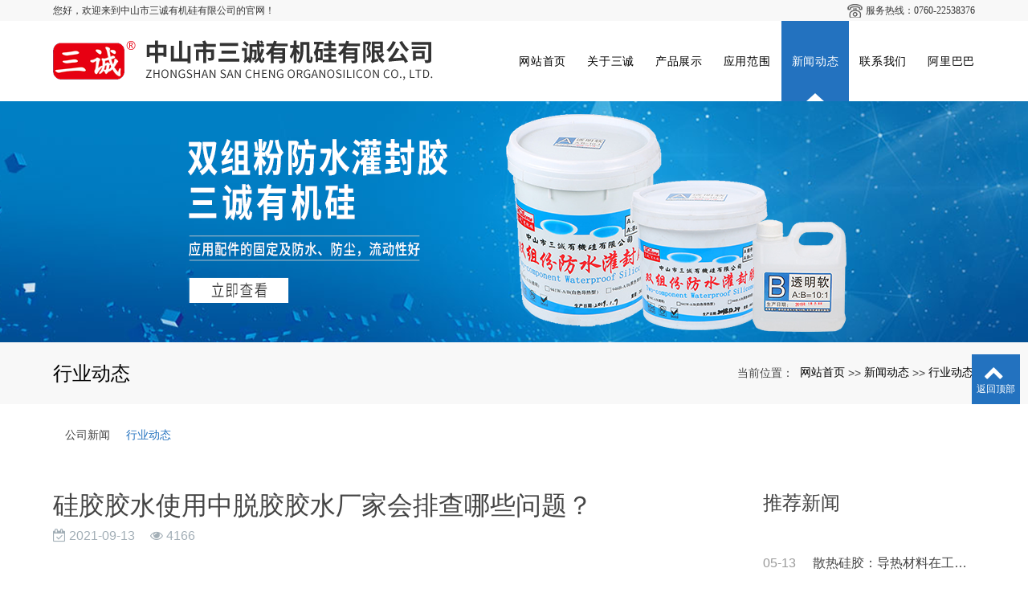

--- FILE ---
content_type: text/html; charset=utf-8
request_url: http://zhongshansancheng.com/news_13/147.html
body_size: 5973
content:
<!DOCTYPE html>
<html>
  <style>
    html,body{ font:14px "Segoe UI","Lucida Grande",Helvetica,Arial,"Microsoft YaHei",FreeSans,Arimo,"Droid Sans","wenquanyi micro hei","Hiragino Sans GB","Hiragino Sans GB W3",Roboto,Arial,sans-serif !important;}
    :root{
      --first_color:#2372BF;
    }
  </style>
  <head>
    <meta charset="utf-8">
    <title>硅胶胶水使用中脱胶胶水厂家会排查哪些问题？-中山市三诚有机硅有限公司</title>
    <meta name="description" content="硅胶胶水使用中脱胶需求排查的问题：1、查看资料是否替换，是否和试样时共同；2、查看上机人员是否换过，是否在步骤方面有不妥的操作；3、查看胶料是否有替换的嫌疑；4、查看机器是否调整过；5、查看工厂环境，有没有和其他胶水胶料混合放在了一同；6、查看物料是否整齐洁净、替换过（涂刷粘合">
    <meta name="keywords" content="散热硅胶,胶水厂家,防水胶,导热硅胶,中山三诚,,中山市三诚有机硅有限公司">
    <meta name="viewport" content="width=device-width, height=device-height, initial-scale=1.0, maximum-scale=1.0, user-scalable=0">
    <meta name="renderer" content="webkit"/>
    <meta name="force-rendering" content="webkit"/>
    <meta http-equiv="X-UA-Compatible" content="IE=Edge,chrome=1"/>
    <meta name="format-detection" content="telephone=no">
    <meta name="generator" content="EPOWER PRO V1.0.0" data-var="http://zhongshansancheng.com/news_13/147.html|cn|/template/web|3|3|13">
    
    <link rel="stylesheet" href="/template/web/css/font.min.css?v=20210816161726">
    <link rel="stylesheet" href="/template/web/css/bootstrap.min.css?v=20210816161726">
    <link rel="stylesheet" href="/template/web/css/slick.min.css?v=20210816161726">
    <link rel="stylesheet" href="/template/web/css/swiper.min.css?v=20210816161726">
    <link rel="stylesheet" href="/template/web/css/style.min.css?v=20210816161726">
    <link rel="stylesheet" href="/template/web/css/navbar.css?v=20210816161726">
    <link rel="stylesheet" href="/template/web/css/template.css?v=20210816161726">
    <link rel="stylesheet" href="/template/web/css/page.css?v=20210816161726">
  </head>
  
  <body>
    <div class="epower-top">
      <div class="topfield1"></div>
      <div class="topfield2"></div>
      <div class="topfield3"></div>
      <div class="topfield4"></div>
      <div class="topfield5"></div>
      <div class="topfield6"></div>
    </div>
    <div class="page">
      <!-- 导航顶部栏 -->
        <div class="nav_top ">
          <div class="container">
            <div class="row flex-row">
              <div class="col-md-6 d-sm-block d-none nav_top_text">
                <a href="/" class="nav_top_text1">
                  您好，欢迎来到中山市三诚有机硅有限公司的官网！
                </a>
              </div>
              <div class="col-md-6 col-12 nav_top_right" style="">
                <img src="/template/web/images/phone.png" alt="">
                <span class="nav_top_text1">服务热线：0760-22538376</span>
              </div>
            </div>
          </div>
        </div>
      <!-- 导航顶部栏 -->

      <header class="page-header header1">
        <div class="container">
          <div class="rd-navbar-wrap">
            <nav class="rd-navbar novi-bg novi-bg-img " 
                 data-layout="rd-navbar-fixed" 
                 data-sm-layout="rd-navbar-fixed" 
                 data-md-layout="rd-navbar-fixed" 
                 data-lg-layout="rd-navbar-fixed" 
                 data-xl-layout="rd-navbar-static" 
                 data-xxl-layout="rd-navbar-static" 
                 data-sm-device-layout="rd-navbar-fixed" 
                 data-md-device-layout="rd-navbar-fixed" 
                 data-lg-device-layout="rd-navbar-fixed" 
                 data-xl-device-layout="rd-navbar-static" 
                 data-xxl-device-layout="rd-navbar-static" 
                 data-stick-up-clone="false" 
                 data-sm-stick-up="false" 
                 data-md-stick-up="false" 
                 data-lg-stick-up="false" 
                 data-xl-stick-up="false" 
                 data-xxl-stick-up="false" 
                 data-lg-stick-up-offset="69px" 
                 data-xl-stick-up-offset="1px" 
                 data-xxl-stick-up-offset="1px">
              <div class="rd-navbar-inner">
                <div class="rd-navbar-panel">
                  <button class="rd-navbar-toggle" data-rd-navbar-toggle=".rd-navbar-nav-wrap"><span></span></button>
                  <div class="rd-navbar-brand">
                    <a class="brand" href="/"><img class="brand-logo-dark" src="/static/upload/image/20210814/1628903271431254.png" alt="中山市三诚有机硅有限公司"/></a>
                  </div>
                </div>
                <div class="rd-navbar-nav-wrap">
                  <ul class="rd-navbar-nav">
                    <li class="rd-nav-item ">
                      <a class="rd-nav-link" href="/">网站首页</a>
                    </li>
                                      
                    <li class="rd-nav-item ">
                      <a class="rd-nav-link" href="/about.html">关于三诚</a>
                      
                      
                      
                    </li>  
                                      
                    <li class="rd-nav-item ">
                      <a class="rd-nav-link" href="/product.html">产品展示</a>
                      <ul class="rd-menu rd-navbar-dropdown">
                        <li class="d-lg-none d-md-block rd-dropdown-item ">
                          <a class="rd-dropdown-link" href="/product.html">全部</a>
                        </li>
                      
                        <li class="rd-dropdown-item  "><a class="rd-dropdown-link" href="/products_17.html">单组份室温固化硅橡胶</a>
                        <ul class="rd-menu rd-navbar-dropdown">
                              <li class="rd-dropdown-item "><a class="rd-dropdown-link" href="/products_17.html">全部</a></li>
                          
                          
                              <li class="rd-dropdown-item "><a class="rd-dropdown-link" href="/products_28.html">704硅橡胶</a></li>
                          
                              <li class="rd-dropdown-item "><a class="rd-dropdown-link" href="/products_29.html">705硅橡胶</a></li>
                          
                              <li class="rd-dropdown-item "><a class="rd-dropdown-link" href="/products_30.html">706硅橡胶</a></li>
                          
                        </ul></li>
                      
                        <li class="rd-dropdown-item  "><a class="rd-dropdown-link" href="/products_18.html">双组份室温固化灌封胶</a>
                        <ul class="rd-menu rd-navbar-dropdown">
                              <li class="rd-dropdown-item "><a class="rd-dropdown-link" href="/products_18.html">全部</a></li>
                          
                          
                              <li class="rd-dropdown-item "><a class="rd-dropdown-link" href="/products_38.html">硅橡胶AB灌封胶</a></li>
                          
                              <li class="rd-dropdown-item "><a class="rd-dropdown-link" href="/products_39.html">环氧树脂AB灌封胶</a></li>
                          
                        </ul></li>
                      
                        <li class="rd-dropdown-item  "><a class="rd-dropdown-link" href="/products_19.html">导热硅脂（散热膏）</a>
                        <ul class="rd-menu rd-navbar-dropdown">
                              <li class="rd-dropdown-item "><a class="rd-dropdown-link" href="/products_19.html">全部</a></li>
                          
                          
                              <li class="rd-dropdown-item "><a class="rd-dropdown-link" href="/products_31.html">1.0导热系数硅脂</a></li>
                          
                              <li class="rd-dropdown-item "><a class="rd-dropdown-link" href="/products_32.html">1.2导热系数硅脂</a></li>
                          
                              <li class="rd-dropdown-item "><a class="rd-dropdown-link" href="/products_33.html">1.5导热系数硅脂</a></li>
                          
                              <li class="rd-dropdown-item "><a class="rd-dropdown-link" href="/products_34.html">1.8导热系数硅脂</a></li>
                          
                              <li class="rd-dropdown-item "><a class="rd-dropdown-link" href="/products_35.html">2.0导热系数硅脂</a></li>
                          
                              <li class="rd-dropdown-item "><a class="rd-dropdown-link" href="/products_36.html">2.5导热系数硅脂</a></li>
                          
                              <li class="rd-dropdown-item "><a class="rd-dropdown-link" href="/products_37.html">3.0导热系数硅脂</a></li>
                          
                        </ul></li>
                      
                        <li class="rd-dropdown-item  "><a class="rd-dropdown-link" href="/products_20.html">电子硅酮胶</a>
                        </li>
                          
                        
                      
                        <li class="rd-dropdown-item  "><a class="rd-dropdown-link" href="/products_21.html">导热可固化硅胶</a>
                        </li>
                          
                        
                      
                        <li class="rd-dropdown-item  "><a class="rd-dropdown-link" href="/products_22.html">单组分灌封胶</a>
                        </li>
                          
                        
                      
                        <li class="rd-dropdown-item  "><a class="rd-dropdown-link" href="/products_23.html">环氧树脂</a>
                        </li>
                          
                        
                      
                        <li class="rd-dropdown-item  "><a class="rd-dropdown-link" href="/products_24.html">PP专用胶类</a>
                        </li>
                          
                        
                      
                        <li class="rd-dropdown-item  "><a class="rd-dropdown-link" href="/products_25.html">UV紫外线光固化胶</a>
                        </li>
                          
                        
                      
                        <li class="rd-dropdown-item  "><a class="rd-dropdown-link" href="/products_26.html">其他配件</a>
                        </li>
                          
                        
                      
                        <li class="rd-dropdown-item  "><a class="rd-dropdown-link" href="/products_27.html">其它</a>
                        </li>
                          
                        
                      
                      </ul>
                    </li>  
                                      
                    <li class="rd-nav-item ">
                      <a class="rd-nav-link" href="/pages_16.html">应用范围</a>
                      
                      
                      
                    </li>  
                                      
                    <li class="rd-nav-item active">
                      <a class="rd-nav-link" href="/news_3.html">新闻动态</a>
                      <ul class="rd-menu rd-navbar-dropdown">
                        <li class="d-lg-none d-md-block rd-dropdown-item ">
                          <a class="rd-dropdown-link" href="/news_3.html">全部</a>
                        </li>
                      
                        <li class="rd-dropdown-item  "><a class="rd-dropdown-link" href="/news_12.html">公司新闻</a>
                        </li>
                          
                        
                      
                        <li class="rd-dropdown-item active "><a class="rd-dropdown-link" href="/news_13.html">行业动态</a>
                        </li>
                          
                        
                      
                      </ul>
                    </li>  
                                      
                    <li class="rd-nav-item ">
                      <a class="rd-nav-link" href="/contact.html">联系我们</a>
                      
                      
                      
                    </li>  
                                      
                    <li class="rd-nav-item ">
                      <a class="rd-nav-link" href="https://zssancheng2008.1688.com/">阿里巴巴</a>
                      
                      
                      
                    </li>  
                   
                  </ul>
                </div>
              </div>
            </nav>
          </div>
        </div>
      </header>
<section class="page-banner">
  <div class="">
    <div class="swiper-container sw_banner " id="sw_pagebanner" data-pcHeight="300"
      data-padheight="300" data-phoneheight="90">
      <div class="swiper-wrapper">
        
        <div class="swiper-slide banner-slide"
          style="background:url(/static/upload/image/20210828/1630117069155632.png) no-repeat center center;background-size: auto 300px;height:300px;">
          <a href="" title="">
            <div style="height:300px;">
            </div>
          </a>
        </div>
        
      </div>
    </div>
  </div>
</section>
<section class="section novi-bg novi-bg-img breadcrumbs-custom">
    <div class="container">
        <div class="breadcrumbs-custom__inner">
        <p class="breadcrumbs-custom__title">行业动态</p>
        <ul class="breadcrumbs-custom__path">
            <li>当前位置：</li>
            <li><a href="/">网站首页</a></li><li>>></li><li><a href="/news_3.html">新闻动态</a></li><li>>></li><li><a href="/news_13.html">行业动态</a></li>
        </ul>
        </div>
    </div>
</section>
<section class="section subnavlist">
    <div class="container">
        <div class="row">
            <div class="swiper-subnav">
                <ul class="text-xs-center">
                    
                        <li class="subnavli ">
                            <a href="/news_12.html" title="公司新闻" class=" " >公司新闻</a>
                            
                        </li>
                    
                        <li class="subnavli ">
                            <a href="/news_13.html" title="行业动态" class="active " >行业动态</a>
                            
                        </li>
                    
                </ul>
            </div>
        </div>
    </div>
</section>
<section class="section container pages shownews">
	<div class="row">
		<div class="col-lg-9">
			<h2 class="text-left fs-sm-28 fs-20 mt-3">硅胶胶水使用中脱胶胶水厂家会排查哪些问题？</h2>
			<div class="text-left text-secondary pb-2 mb-3">
				<span class="product-date fa-calendar-check-o"> 2021-09-13</span>
				<span class="product-visit fa-eye"> 4166</span>
			</div>
			<div class="content mb-3 clearfix"><p>　　硅胶胶水使用中脱胶需求排查的问题：</p><p>　　1、查看资料是否替换，是否和试样时共同；</p><p>　　2、查看上机人员是否换过，是否在步骤方面有不妥的操作；</p><p>　　3、查看胶料是否有替换的嫌疑；</p><p>　　4、查看机器是否调整过；</p><p style="text-align:center"><img src="/static/upload/image/20210814/1628909894976469.png" alt="胶水厂家" width="300" height="300" border="0" vspace="0" title="胶水厂家" style="width: 300px; height: 300px;"/></p><p>　　5、查看工厂环境，有没有和其他胶水胶料混合放在了一同；</p><p>　　6、查看物料是否整齐洁净、替换过（涂刷粘合所用到的所有东西和基材）。</p><p>　　导致硅胶胶水脱胶的问题都在上面了，按照上述顺序细心逐步排查，假如都没有问题，那就能证明是胶水的问题，所选用的胶水不合适，需求替换胶水，反之则改之。</p><p>&nbsp; &nbsp; &nbsp; 文章源自：胶水厂家&nbsp;&nbsp;<a href="http://www.zhongshansancheng.com" target="_self">http://www.zhongshansancheng.com</a></p></div>
			<div class="text-secondary turnpages">
				<p class="prev col-sm-12 col-md-5 col-lg-5">
					<a class="ellipsis" href="/news_13/146.html">上一篇：阻燃导热硅胶片常见问题有哪些？</a>
				</p>
				<p class="next col-sm-12 col-md-5 col-lg-5">
					<a class="ellipsis" href="/news_13/148.html">下一篇：胶水厂家：玻璃材质粘接为什么不使用快干胶？</a>
				</p>
			</div>
		</div>
		<div class="col-lg-3 rightrecommend">
			<div class="row">
				<div class="recommend col-lg-12">
					<span class="toptitle">推荐新闻</span>
					<ul class="recnews">
						 

						<li class="item_block">
							<a href="/news_13/154.html" class="item_box" title="散热硅胶：导热材料在工控电脑应用">
								<div class="item_wrapper clearfix">
									<p class="item_date">
										<span class="shortdate">05-13</span>
									</p>
									<div class="item_info clearfix">
										<p class="title ellipsis">散热硅胶：导热材料在工控电脑应用</p>
									</div>
									<div class="item_des">
										<p class="description text-3len">当今社会是信息化年代，全自动化流水线、智能停车场管理体系、家政服务机器人、工业机床等等自动化机器设备充斥着日子生产的方方面面，为人们带来快捷和高功率，工控电脑范畴是许多机器设备所需应用，可以说是它们的大脑。工控电脑是基于嵌入式体系的操作渠道，可以完成目前广泛运用的工控机、平板电脑、人机界面等</p>
									</div>
								</div>
							</a>
						</li>
						 

						<li class="item_block">
							<a href="/news_12/153.html" class="item_box" title="散热硅胶：利用导热硅胶片优良性能拒绝发烫">
								<div class="item_wrapper clearfix">
									<p class="item_date">
										<span class="shortdate">04-03</span>
									</p>
									<div class="item_info clearfix">
										<p class="title ellipsis">散热硅胶：利用导热硅胶片优良性能拒绝发烫</p>
									</div>
									<div class="item_des">
										<p class="description text-3len">现在科技发展进步敏捷，市场上的高科技先进电子产品日新月异，并且很受消者朋友们的青睐，并且电子产品的装置过程中运用的任何一个配件都特别重要，包括一些导热资料等辅料的挑选，任何一个电子产品在运转过程中都会发生大量的热量，要想产品运用寿命长，客户运用体会性能好，免不了规划产品内部散热导热的过程，现在运</p>
									</div>
								</div>
							</a>
						</li>
						 

						<li class="item_block">
							<a href="/news_12/152.html" class="item_box" title="防水胶：防水胶在电子线路板上的保护和作用">
								<div class="item_wrapper clearfix">
									<p class="item_date">
										<span class="shortdate">02-15</span>
									</p>
									<div class="item_info clearfix">
										<p class="title ellipsis">防水胶：防水胶在电子线路板上的保护和作用</p>
									</div>
									<div class="item_des">
										<p class="description text-3len">电子线路板上的防水胶也是硅胶的一种，它专门于线路板，由树脂和防水添加剂组成，具有疏水防潮、抗辐射、通明度高、耐高低温、耐侯性好等长处。电子防水胶是一种单组份有机硅树脂，由树脂、和防水添加剂组成；它能构成防水绝缘维护胶，能在各种印刷电路板上生成维护膜，避免漏电和短路。其通明的丙烯酸维护膜能避免</p>
									</div>
								</div>
							</a>
						</li>
						 

						<li class="item_block">
							<a href="/news_12/151.html" class="item_box" title="涂散热硅胶有哪些优点？">
								<div class="item_wrapper clearfix">
									<p class="item_date">
										<span class="shortdate">12-08</span>
									</p>
									<div class="item_info clearfix">
										<p class="title ellipsis">涂散热硅胶有哪些优点？</p>
									</div>
									<div class="item_des">
										<p class="description text-3len">涂散热硅胶有什么优点，散热硅胶只起到导热效果,在发热体与散热器件之间构成杰出的导热通路，与散热片,结构固定件(电扇)等一同组成散热模组.挑选运用汇巨胶粘导热硅胶的首要意图是为了削减发热源的表面面积与散热器件触摸面之间发生的触摸热阻。散热硅胶只起到导热效果,在发热体与散热器件之间构成杰出的导热通路，</p>
									</div>
								</div>
							</a>
						</li>
						
					</ul>
				</div>
			</div>
		</div>
	</div>
</section>
  <footer>
    <div class="foot_nav1 no_dis2">
      <div class="container">
        <div class="foot_nav11">
          <a href="/">网站首页</a>
          
          <a href="/about.html" title="关于三诚">关于三诚</a>
          
          <a href="/product.html" title="产品展示">产品展示</a>
          
          <a href="/pages_16.html" title="应用范围">应用范围</a>
          
          <a href="/news_3.html" title="新闻动态">新闻动态</a>
          
          <a href="/contact.html" title="联系我们">联系我们</a>
          
          <a href="https://zssancheng2008.1688.com/" title="阿里巴巴">阿里巴巴</a>
          
        </div>
      </div>
    </div>

    <div class="container">
      <div class="row foot_box">
        <div class="foot_text col-md-8 col-12">
          <div class="foot_logo">
            <img src="/static/upload/image/20210814/1628926041466608.png" alt="">
          </div>
          <div class="foot_copyright">
            <p>联系人：屈小姐&nbsp; &nbsp; 邮箱：349604814@qq.com&nbsp; &nbsp;</p><p>电话：0760-22538376&nbsp; &nbsp; 网址：<a href="http://www.zhongshansancheng.com" _src="http://www.zhongshansancheng.com">www.zhongshansancheng.com</a>&nbsp; &nbsp;&nbsp;</p><p>手机：18928159997&nbsp; &nbsp; &nbsp;地址：中山市古镇瑞丰国际灯饰配件城19栋6号</p><p>Copyright © 2021 中山市三诚有机硅有限公司 版权所有</p><p>热门搜索：<a href="http://www.zhongshansancheng.com" target="_self">散热硅胶</a>&nbsp; 胶水厂家&nbsp; 防水胶&nbsp; 导热硅胶&nbsp;&nbsp;<a href="http://www.zhongshansancheng.com/sitemap.xml">xml网站地图</a></p><p>友情链接：<a href="http://www.nxjhdy.com/" target="_self">腐植酸钠厂家</a>&nbsp;&nbsp;<a href="http://www.jinwangxcl.com/" target="_self">粘性热转印纸</a>&nbsp;&nbsp;<a href="http://www.ntfbhgco.com/" target="_self">盐酸苯肼</a></p>
            <div class="epower-foot">
              
              
              
              <div class="botfield1"></div>
              <div class="botfield2"></div>
              <div class="botfield3"></div>
              <div class="botfield4"></div>
              <div class="botfield5"></div>
              <div class="botfield6"></div>
              <p><a href="https://beian.miit.gov.cn/" target="_self">粤ICP备2021084647号</a>
              </p>
              <script type="text/javascript">document.write(unescape("%3Cspan id='cnzz_stat_icon_1280392436'%3E%3C/span%3E%3Cscript src='https://s4.cnzz.com/z_stat.php%3Fid%3D1280392436%26show%3Dpic' type='text/javascript'%3E%3C/script%3E"));</script>
            </div>
          </div>
        </div>

        <div class="col-md-4 col-12 foot_qr">
          <div>
            <img src="/static/upload/image/20210814/1628926358258244.png">
          </div>
          <div>
            <img src="/static/upload/image/20210814/1628926367958792.png">
          </div>
        </div>

      </div>
    </div>



    <div style="height:60px;" class="d-block d-sm-none"></div>
    <div class="botmenu container fixed-bottom d-block d-sm-none">
      <div class="row">
        <div class="col-3 p-0 text-center border-right">
          <a href="tel:18928159997" class="text-light d-block pt-2 pb-2"><i class="fa fa-phone" aria-hidden="true"></i>
            <p>一键拨号</p>
          </a>
        </div>
        <div class="col-3 p-0 text-center border-right">
          <a href="https://mmapgwh.map.qq.com/shortlink/short?l=7ebce5aff936a59c001387cb7d79d1e5&tempSource=pcMap" class="text-light d-block pt-2 pb-2"><i class="fa fa-send" aria-hidden="true"></i>
            <p>一键导航</p>
          </a>
        </div>
        <div class="col-3 p-0 text-center border-right">
          
          <a href="/about.html" class="text-light d-block pt-2 pb-2"><i class="fa fa-user" aria-hidden="true"></i>
            <p>关于三诚</p>
          </a>
          
        </div>
        <div class="col-3 p-0 text-center">
          
          <a href="/product.html" class="text-light d-block pt-2 pb-2"><i class="fa fa-th-large" aria-hidden="true"></i>
            <p>产品展示</p>
          </a>
          
        </div>
      </div>
    </div>
    <div class="online d-none d-md-block">
      
      
      
      <dl class="scroll-top">
        <dd><i class="fa fa-chevron-up"></i></dd>
        <dd>返回顶部</dd>
      </dl>
    </div>
  </footer>
  </div>
  <script src="/template/web/js/core.min.js?v=20210816161726"></script>
  <script src="/template/web/js/script.js?v=20210816161726"></script>
  <script src="/template/web/js/page.js?v=20210816161726"></script>
  </body>

  </html>

--- FILE ---
content_type: text/css
request_url: http://zhongshansancheng.com/template/web/css/page.css?v=20210816161726
body_size: 5333
content:
:root{
  /* --first_color:#66ccff; */
}
.botmenu{ text-align: center !important; background: var(--first_color);}
.online dl{background:var(--first_color);padding:10px 5px;margin-bottom:1px;position:relative}
.online dl:hover{background:var(--first_color)}
.online dl dt button{margin:10px 0;border:none;border-radius:5px;width:100%;font-size:18px;height:40px;line-height:40px;background:var(--first_color);color:#fff;cursor:pointer}
.rd-navbar-static{padding: 0 0;box-shadow: unset;}

.rd-navbar-fixed .rd-navbar-toggle {display:inline-block;position: absolute;right:10px;}
.rd-navbar-fixed .rd-navbar-nav-wrap {right:0;left:unset;transform:translateX(110%);}
.rd-navbar-fixed .rd-navbar-brand{left: 10px;}
@media (max-width: 576px){
  .rd-navbar-fixed .rd-navbar-brand{width:80%;justify-content: flex-start;}
}

a{color:#333;}
a:focus,
a:hover{color: var(--first_color);}
.flex-row{display: flex;flex-wrap: wrap;}
.flex-item-center{align-items: center;}
.text-center{text-align: center;}
.text-right{text-align: right;}
.text-1len{white-space: nowrap;overflow: hidden;text-overflow: ellipsis;}
.text-2len{overflow:hidden;display:-webkit-box;-webkit-line-clamp:2;text-overflow:ellipsis;-webkit-box-orient:vertical;}
.text-3len{overflow:hidden;display:-webkit-box;-webkit-line-clamp:3;text-overflow:ellipsis;-webkit-box-orient:vertical;}
.text-4len{overflow:hidden;display:-webkit-box;-webkit-line-clamp:4;text-overflow:ellipsis;-webkit-box-orient:vertical;}
.text-5len{overflow:hidden;display:-webkit-box;-webkit-line-clamp:5;text-overflow:ellipsis;-webkit-box-orient:vertical;}
.text-6len{overflow:hidden;display:-webkit-box;-webkit-line-clamp:6;text-overflow:ellipsis;-webkit-box-orient:vertical;}
.sw_banner{width: 1920px;max-width: 100%;}
.sw_banner .swiper-pagination-bullet{background: #fff;}
.sw_banner .swiper-pagination-bullet-active{background-color: var(--first_color)!important;}
.clearfix::after{display: table;clear: both;content: '';}
p{margin-bottom: unset;}
.navbar-default .navbar-nav .nav-link:focus{background: unset;}
:focus{outline: unset;}
* + p,
p + *,
p + p{margin-top: unset;}
@media (min-width: 992px){
  * + p {margin-top: unset;}
}
/* 1200 */
/* .container{max-width: 1230px;}
@media (min-width: 1600px){
  .container{width: 1230px;}
} */
.container{max-width: 1178px;}
@media (min-width: 1600px){
  .row > [class*='col-']{padding-left: 1rem;padding-right: 1rem;}
  .row{margin-left: -1rem;margin-right: -1rem;}
}
/* 顶部 */
.nav_top{padding: 0.3rem 0;background: #f8f8f8;}
.nav_top_text1{font-size: 12px;font-family: "Microsoft YaHei";color: #333;}
.nav_top_right{text-align: right;}
/*顶部*/
.sw_banner{background: #fff;--swiper-navigation-color: var(--first_color);}
.sw_banner a{display: block;}
/* max-width:567px max-width:768px max-width:992px max-width:1200px */
/* // Small devices (landscape phones, 576px and up) sm*/
@media (min-width: 576px) {  }

/* // Medium devices (tablets, 768px and up) md*/
@media (min-width: 768px) {  }

/* // Large devices (desktops, 992px and up) lg*/
@media (min-width: 992px) {  }

/* // Extra large devices (large desktops, 1200px and up) xl*/
@media (min-width: 1200px) {  }

@media (min-width: 1200px){
  .header1 .rd-navbar-static .rd-navbar-nav{margin: 0;display: flex;white-space: nowrap;}
  .header1 .rd-navbar-static .rd-navbar-inner{padding: 0;}
  .header1 .rd-navbar-static .rd-navbar-nav > li{line-height: 100px;height: 100px;margin-top: unset;}
  .header1 .rd-navbar-static .rd-navbar-nav > li:last-of-type{padding-right: unset;}
  .header1 .rd-navbar .rd-navbar-nav > li > a{line-height: 100px;position: relative;}
  .header1 .rd-navbar .rd-navbar-nav > li > a::after{content: "";width: 22px;height: 10px;background: url(../images/top.png);bottom: 0;left: 0;position: absolute;transition: all ease 0.5s;opacity: 0;right: 0;margin: 0 auto;}
  .header1 .rd-navbar .rd-navbar-nav > li.active > a::after{opacity: 1;}
  .header1 .rd-navbar-static .rd-navbar-nav > li.active{background: var(--first_color);}
  .header1 .rd-navbar-sidebar .rd-navbar-nav > li.active > a:hover,
  .header1 .rd-navbar-static .rd-navbar-nav > li.active > a:hover,
  .header1 .rd-navbar-static .rd-navbar-nav > li.focus.active > a,
  .header1 .rd-navbar-static .rd-navbar-nav > li.active > a{color: #fff;}
  .header1 .rd-navbar-static .rd-navbar-dropdown > li.active > a, 
  .header1 .rd-navbar-static .rd-navbar-dropdown > li.active > a:focus, 
  .header1 .rd-navbar-static .rd-navbar-dropdown > li.active > a:active,
  .header1 .rd-navbar-fullwidth .rd-navbar-dropdown > li > a:hover, 
  .header1 .rd-navbar-static .rd-navbar-dropdown > li > a:hover,
  .header1 .rd-navbar-static .rd-navbar-nav > li > a:hover,
  .header1 .rd-navbar-sidebar .rd-navbar-nav > li > a:hover,
  .header1 .rd-navbar-static .rd-navbar-nav > li.focus > a,
  .header1 .rd-navbar-static .rd-navbar-nav > li.opened > a, 
  .header1 .rd-navbar-static .rd-navbar-dropdown > li.opened > a,
  .header1 .rd-navbar-static .rd-navbar-dropdown > li.opened > a ~ .rd-navbar-submenu-toggle,
  .header1 .rd-navbar-sidebar .rd-navbar-nav > li.opened > a{color: var(--first_color);}
  .header1 .rd-navbar-static .rd-navbar-nav > li > .rd-navbar-dropdown, 
  .header1 .rd-navbar-static .rd-navbar-nav > li .rd-navbar-megamenu{margin-top: unset;}
  .header1 .rd-navbar-dropdown .rd-dropdown-item{line-height: 1;}
  .header1 .rd-navbar-fullwidth .rd-navbar-dropdown, 
  .header1 .rd-navbar-static .rd-navbar-dropdown{padding: 10px;}
  .header1 .rd-navbar-static .rd-navbar-nav > li > .rd-navbar-submenu-toggle, 
  .header1 .rd-navbar-sidebar .rd-navbar-nav > li > .rd-navbar-submenu-toggle{display: none;}
  .rd-navbar-fullwidth .rd-navbar-dropdown > li > a, .rd-navbar-static .rd-navbar-dropdown > li > a{display: block;}
  .rd-navbar-fullwidth .rd-navbar-dropdown .rd-navbar--has-dropdown > .rd-navbar-submenu-toggle, .rd-navbar-static .rd-navbar-dropdown .rd-navbar--has-dropdown > .rd-navbar-submenu-toggle{display: none;}
  .rd-navbar-fullwidth .rd-navbar-dropdown > li.focus > a, .rd-navbar-fullwidth .rd-navbar-dropdown > li.opened > a, .rd-navbar-static .rd-navbar-dropdown > li.focus > a, .rd-navbar-static .rd-navbar-dropdown > li.opened > a{color: var(--first_color);}
  .rd-navbar-fullwidth .rd-navbar-dropdown .rd-navbar-dropdown, .rd-navbar-static .rd-navbar-dropdown .rd-navbar-dropdown{margin-left: 9px;top: 0;}
}
@media (max-width: 1200px){
  html.rd-navbar-fixed-linked .page,
  html .page{padding-top: 56px;}
  .header1 .rd-navbar-fixed .rd-navbar-nav li:hover > a, 
  .header1 .rd-navbar-fixed .rd-navbar-nav li.focus > a, 
  .header1 .rd-navbar-fixed .rd-navbar-nav li.active > a, 
  .header1 .rd-navbar-fixed .rd-navbar-nav li.opened > a{background: var(--first_color);}
  .header1 .rd-navbar-fixed .rd-navbar-brand img{height: auto;max-height: 60px;width: 100%;}
}
/* header1 */


/*搜索*/
.index_search{border-bottom: 1px solid #ccc;position: relative;}
.index_search_text{}
.index_search_text span{font-size: 14px;color: #333;}
.index_search_text a{font-size: 14px;color: #666;}
.index_search_form{margin: 5px 0; border: 1px solid #ccc;max-width: 100%;border-radius: 16px;overflow: hidden;}
.index_search_form .form-group{margin-bottom: unset;}
.index_search_input{
  border-radius: unset;
  border: unset;
  background-color: #fff;
  font-size: 12px;
  color: #666;
  height: 32px;
  padding: 0 .929rem!important;
}
.index_search_input::-webkit-input-placeholder{color: #999;}
.index_search_input::-moz-placeholder{color: #999;}
.index_search_input:-ms-input-placeholder{color: #999;}

.index_search_btn{
  border-radius: unset!important;
  font-size: 14px;
  color: #999;
  height: 32px;
  padding: 0 .929rem!important;
  background-color: #fff;
  border-left: 1px solid #ccc;
}
.index_search_i{
  margin: auto;
}

@media (max-width: 767px){
  .index_search_form{width: 100%}
}
@media (min-width: 768px){
  .input-group-btn .index_search_btn{}
}
/*搜索*/

.index_top{text-align: center;margin-bottom: 40px;}
.index_top1{font-size: 26px;color: #2372bf;font-weight: bold;text-transform: uppercase;}
.index_top2{font-size: 30px;color: #333;font-weight: bold;}
.index_top3{}

/*关于*/
.index_about2{padding: 60px 0;background: url(../images/about_bg.jpg) no-repeat bottom center / cover;}
.index_about2 .index_top3{background-color: #2372bf;width: 34px;height: 4px;margin: 0 auto;}
.index_about2_top{text-align: center;}
.index_about2_top1{font-size: 28px;color: #333;line-height: 1.2;font-weight: bold;}
.index_about2_top2{font-size: 14px;color: #333;line-height: 1.2;text-transform: uppercase;}
.index_about2_contact{font-size: 14px;color: #333;line-height: 2;margin: 1rem 0;}
.index_about2_more{
  font-size: 14px;
  color: #fff;
  padding: 0 1.5rem;
  background: var(--first_color);
  line-height: 34px;
  width: max-content;
  display: block;
  margin: 0 auto;
}
.index_about2_img{text-align: center;margin-top: 20px;}

@media all and (max-width: 767px) {
  .index_about2{padding: 20px 0;}
  .index_about1 .index_about1_text{margin-top: 10px;margin-bottom: 10px;}
}
@media (min-width: 768px) and (max-width: 991px){

}
@media all and (min-width: 768px){

}
/* product */


/*产品3*/
.index_product3{padding: 60px 0;}
.index_product_top{display: flex;margin-bottom: 30px;}
.index_product_top1{text-align: center;background: #2372bf;font-size: 20px;color: #fff;line-height: 50px;width: 20%;}
.index_product_top1 img{margin-right: .5rem;}
#index_product3_sw_text{border: 1px solid #ccc;width: 80%;}
.index_product3_sw_text1{font-size: 16px;color: #333;text-align: center;display: block;line-height: 48px;}
.index_product3_sw_text1:hover{color: var(--first_color);}
#index_product3_sw_text .swiper-slide-thumb-active{}

.index_product3_sw_item{}
.index_product3_sw_item_img{width: 100%;position: relative;max-width:400px;}
.index_product3_sw_item_img img{width: 100%;border: 1px solid #ccc;}
.index_product3_sw_text2{color: #333;font-size: 14px;padding: 0 0.3rem;text-align: center;border: 1px solid #ccc;line-height: 38px;border-bottom-width: 2px;}

.index_product3_sw_item .swiper-slide:hover .index_product3_sw_item_img{}
.index_product3_sw_item .swiper-slide:hover .index_product3_sw_text2{border-bottom-color: var(--first_color);}
@media (max-width: 767px){
  .index_product3{padding: 20px 0;}
  .index_product_top{flex-wrap: wrap;}
  .index_product_top1,#index_product3_sw_text{width: 100%;}
}
@media (min-width: 768px) and (max-width: 991px){

}
@media all and (min-width: 1281px){

}
/*产品3*/


/*资讯3*/
.index_msg3{padding: 60px 0}
.index_news1_list{display: block;margin-top: 15px;}
.index_news1_list_text1{font-size: 16px;color: #333;margin-bottom: 10px;}
.index_news1_list_text2{font-size: 14px;color: #666;line-height: 24px;height: 72px;margin-bottom: 8px;}
.index_news1_list_text3{font-size: 12px;color: #999;}
.index_news1_list:hover .index_news1_list_text1{color: var(--first_color);}
.index_news_top{display: flex;justify-content: space-between;align-items: baseline;padding-bottom: 10px;background: url(../images/news_top.png) no-repeat left bottom / 100%;margin-bottom: 30px;}
.index_news_top1{font-size: 20px;color: #2372bf;font-weight: bold;}
.index_news_top2{font-size: 14px;color: #999;border: 1px solid #ccc;border-radius: 9px;border: 1px solid #ccc;display: inline-block;width: max-content;padding: 0 5px;}
.index_news2_list1{display: flex;justify-content: space-between;align-items: center;padding-bottom: 13px;margin-bottom: 13px;border-bottom: 1px dashed #ccc;}
/* 660 165 470 25 71  */
.index_news2_list1_img{width: 25%;}
.index_news2_list1_text{width: 71%;}
.index_news2_list1_text1{font-size: 16px;color: #333;margin-bottom: 8px;}
.index_news2_list1_text2{font-size: 14px;color: #666;line-height: 24px;height: 48px;}
.index_news2_list1:nth-child(3){margin-bottom: unset;}
.index_news2_list1:hover .index_news2_list1_text1{color: var(--first_color);}
.index_news2_list2{padding: 7px 0 7px 25px;background: url(../images/r1.png) no-repeat left center;font-size: 14px;color: #333;}
.index_news2_list2:hover{color: var(--first_color);}
@media (max-width: 767px){
  .index_msg3{padding: 20px 0;}
  .index_msg3 .row > div{margin-bottom: 1rem;}
}
@media (min-width: 768px) and (max-width: 991px){

}
@media all and (min-width: 1281px){

}
/*资讯3*/
/* 底部 */

footer{background: #1b5fa2;}
.foot_box{padding-top: 2rem;padding-bottom: 2rem; display: flex;flex-wrap: wrap;align-items: center;}

.foot_nav1{background: #2372bf;}
.foot_nav11{display: flex;justify-content: space-between;}
.foot_nav1 a{
  font-size: 14px;
  color: #fff;
  width: 100%;
  text-align: center;
  padding: 0 5px;
  line-height: 40px;
  background: linear-gradient(to bottom, rgba(255,255,255,0.3) 0%,rgba(255,255,255,0.3) 100%) no-repeat left center / 1px 18px;
}
.foot_nav1 a:last-of-type{background: linear-gradient(to bottom, rgba(255,255,255,0.3) 0%,rgba(255,255,255,0.3) 100%) no-repeat right center / 1px 18px,linear-gradient(to bottom, rgba(255,255,255,0.3) 0%,rgba(255,255,255,0.3) 100%) no-repeat left center / 1px 18px;}

.foot_qr{display: flex;justify-content: flex-end;}
.foot_qr > div{margin-left: 10px;}
.foot_qr img{max-width: 100%;width: 115px;}

.foot_logo{}

.foot_text{display: flex;}
.foot_text , 
.foot_text a{color: #fff;}

.foot_copyright{padding: 0.5rem 0;}
.foot_copyright , .foot_copyright a , .foot_copyright p{
  font-size: 14px;line-height: 2;
  font-family: "Microsoft YaHei";
  color: #fff;
  background-color: #1b5fa2!important;
}

.online i, .botmenu i{margin-right: .3rem;}
@media all and (max-width: 767px) {
  .foot_qr{justify-content: center;margin: 20px 0;}
  .foot_text{flex-wrap: wrap;}
  .foot_text > div{width: 100%;}
  .foot_logo{text-align: center;margin-bottom: 20px;}
}
@media (min-width: 768px) and (max-width: 991px){

}
@media all and (min-width: 991px) {
.foot_copyright{padding-left: 25px;margin-left: 25px;border-left: 1px solid #ccc;}
}
/* 底部 */


@media all and (max-width: 767px) {
  .no_dis2 {display: none!important;}
}
@media (min-width: 768px) and (max-width: 991px){
	.no_dispad{display: none!important;}
}
@media all and (min-width: 991px) {
  .no_dis1{display: none;}
}


/* 内页 */
/* about */
.pages{padding: 30px 15px;}
.about_content p{margin-bottom: 10px;}

/* subnavlist */
.subnavlist .swiper-container .swiper-slide a.active,
.subnavlist ul li a:hover, 
.subnavlist ul li a:focus,
.subnavlist ul li a.active{color: var(--first_color);}
/* product news */
.productlist .card:before,
.newslist ul li:before{border-color: var(--first_color);}
.showproduct .tabs-custom .nav-item a.active{border-bottom-color: var(--first_color);}
.newslist ul li h4 a{display: block;}
@media (max-width: 767px){
  .newslist ul li.media .media-left{width: 35%;}
  .newslist .media-body{width: 65%;align-self: center;}
  .newslist ul li{padding: 10px 0;margin-bottom: 10px;}
}

/* 详情页右侧推荐 */
.showproduct .recommend ul li.item_block:hover:before,
.shownews .recommend ul li.item_block:before{border-color: var(--first_color);}
.showproduct .recommend ul li.item_block a:hover p.item_date span, .showproduct .recommend ul li.item_block a:hover .item_info,
.shownews .recommend ul li.item_block a:hover p.item_date span, .shownews .recommend ul li.item_block a:hover .item_info{color:var(--first_color)}

/* 分页器 */
.page-link, .page-num{color: #333;}
.page-link:hover,
.page-num:hover,
.page-num-current{background-color:var(--first_color);border-color:var(--first_color);color: #fff;}
.searchcomponent .btn-info{background-color:var(--first_color);border-color:var(--first_color)}
.searchcomponent .btn-info:hover{background-color:var(--first_color);border-color:var(--first_color)}
@media all and (max-width: 767px) {
  .searchcomponent .form-group{width: 75%;}
  .searchcomponent button{width:25%}
  .page-link[href], 
  .page-num[href]{color:var(--first_color)}

  .page-link[href]:hover,
  .page-num[href]:hover,
  .page-num-current[href]{background-color:var(--first_color);border-color:var(--first_color);color: #fff!important;}
}
/* product */
.showproduct .recommend ul li.item_block a p.item_date{min-width: 50px;}
.showproduct .recommend ul li.item_block a .item_info{max-width: unset;}
.showproduct .recommend ul li.item_block a .item_des{width: unset;}
.showproduct .recommend ul li.item_block a .item_img{max-width: 100%;width: 100%;text-align: center;}

/* job */
.joblist ul li{margin-bottom: 30px;padding-bottom: 30px;}
.joblist ul li:before{border-color: var(--first_color);}

/* case */
.caselist .card:before{border-color: var(--first_color);}
.showcase .tabs-custom .nav-item a.active{border-bottom-color: var(--first_color);}

/* message */
.form-control:focus{border-color: var(--first_color);box-shadow: unset;}
.messagelist .btn-info:hover{background-color: var(--first_color);border-color: var(--first_color);}
.messagelist .btn-info{background-color: var(--first_color);border-color: var(--first_color);}

/* download */
.downloadlist ul li{padding-bottom: 30px;}
.downloadlist ul li:before{border-color: var(--first_color);}
.downloadlist .downloadbtn{color: var(--first_color);border-color: var(--first_color);}
.downloadlist .downloadbtn:hover{background-color: var(--first_color);border-color: var(--first_color);color: #fff;}
.btn-info:not(:disabled):not(.disabled):active:focus, 
.btn-info:not(:disabled):not(.disabled).active:focus, 
.show > .btn-info.dropdown-toggle:focus{box-shadow: unset;}
.btn-info:not(:disabled):not(.disabled):active, 
.btn-info:not(:disabled):not(.disabled).active, 
.show > .btn-info.dropdown-toggle{background-color: var(--first_color);border-color: var(--first_color);}
.btn-info:focus, .btn-info.focus{box-shadow: unset;}

/* 产品 新闻推荐 */
.showproduct .recommend span.toptitle, .shownews .recommend span.toptitle {margin-bottom: 20px;}
.showproduct .recommend ul li.item_block {margin: 0 0;padding: 0 0;margin-bottom: 15px;}
.showproduct .recommend ul li.item_block a {display: block;width: 100%;}
.showproduct .recommend ul li.item_block a .item_img {width: 100%;max-width: unset;}
.showproduct .recommend ul li.item_block a .item_img img {width: 100%;height: auto;display: block;max-width: unset;}
.showproduct .recommend ul li.item_block a .item_link {width: 100%;padding: 0 0;margin-bottom: 10px;}
.showproduct .recommend ul li.item_block a .item_link p {padding: 0 0;}
.productlist .card .card-img{text-align: center;}
.shownews .recommend ul li.item_block a p.item_date,.showproduct .recommend ul li.item_block a p.item_date{width: 20%;}
.shownews .recommend ul li.item_block a .item_info,.showproduct .recommend ul li.item_block a .item_info{width: 78%;max-width: unset;}
.product-params-box{margin-top: 10px;}
.product-params{margin: 5px 0;}
@media(max-width:991px) {
  .showproduct .recommend ul li.item_block,.shownews .recommend ul li.item_block{width: 50%;}
  .showproduct .recommend ul li.item_block:nth-child(even),.shownews .recommend ul li.item_block:nth-child(even){padding-left:10px}
  .showproduct .recommend ul li.item_block:nth-child(odd),.shownews .recommend ul li.item_block:nth-child(odd){padding-right:10px}
  .shownews .recommend ul li.item_block a .item_des{width: 100%;}
}

/* tabber */
.botmenu {border-top: 1px #fff solid;}
.botmenu p {width: 100%;padding: 0 0;margin: 0 0;margin-top: 2px;overflow: hidden;white-space: nowrap;text-overflow: ellipsis;}
.botmenu i {font-size: 24px;}

/* 新闻列表 */
.newslist ul li.media .media-left{width: 20%;}
.newslist ul li.media .media-body{width: 80%;}
h2,p{word-break:break-all;}


.slick-prev:hover:before, .slick-prev:focus:before, .slick-next:hover:before, .slick-next:focus:before{color:var(--first_color)}
.showproduct .img-thumbnail-variant-2{width:100%}

--- FILE ---
content_type: application/javascript
request_url: http://zhongshansancheng.com/template/web/js/page.js?v=20210816161726
body_size: 1844
content:
"use strict";
(function () {
  console.log("浏览器分辨率是" + document.documentElement.clientWidth + "*" + document.documentElement.clientHeight);
  console.log("屏幕分辨率是" + window.screen.width + "*" + window.screen.height);
  let pageVar = $("meta[name='generator']")[0].dataset.var;
  pageVar = pageVar.split("|");
  pageVar = {
    pageUrl: pageVar[0],
    acode: pageVar[1],
    template: pageVar[2],
    tcode: pageVar[3],
    pcode: pageVar[4],
    scode: pageVar[5],
  };
  let isPc = true;
  let isPad = false;
  let isPhone = false;
  checkSize()
  $(window).resize(function () { checkSize() });
  function checkSize() {
    let windowsWidth = document.documentElement.clientWidth;
    if (windowsWidth > 991) { isPc = true; isPad = false; isPhone = false; console.log("isPc", isPc); }
    else if (windowsWidth >= 768 && windowsWidth <= 991) { isPc = false; isPad = true; console.log("isPad", isPad); }
    else if (windowsWidth < 768) { isPc = false; isPad = false; isPhone = true; console.log("isPhone", isPhone); }
    console.log("windowsWidth", windowsWidth);
  }
  var mybanner = new Swiper('#sw_banner', {
    loop: true,
    speed: 300,
    autoplay: {
      disableOnInteraction: false,
      delay: 4000
    },
    navigation: {
      nextEl: '.swiper-button-next-banner',
      prevEl: '.swiper-button-prev-banner',
    },
    pagination: {
      el: '.swiper-pagination-banner',
      clickable: true,
    },
    on: {
      init: function (item) {
        bannerReSize()
      }
    }
  })
  var sw_pagebanner = new Swiper('#sw_pagebanner', {
    loop: true,
    speed: 300,
    on: {
      init: function (item) {
        bannerReSize(item)
      }
    }
  })
  function bannerReSize(e) {
    // console.log(e);
    let pcHeight = $(".sw_banner")[0].dataset.pcheight;
    let padHeight = $(".sw_banner")[0].dataset.padheight;
    let phoneHeight = $(".sw_banner")[0].dataset.phoneheight;
    if (isPc) {
      $(".sw_banner .swiper-slide").css({ "background-size": "auto " + pcHeight + "px", "height": pcHeight + "px" })
      $(".sw_banner .swiper-slide div").css({ "height": pcHeight + "px" })
    }
    if (isPad) {
      $(".sw_banner .swiper-slide").css({ "background-size": "auto " + padHeight + "px", "height": padHeight + "px" })
      $(".sw_banner .swiper-slide div").css({ "height": padHeight + "px" })
    }
    if (isPhone) {
      $(".sw_banner .swiper-slide").css({ "background-size": "auto " + phoneHeight + "px", "height": phoneHeight + "px" })
      $(".sw_banner .swiper-slide div").css({ "height": phoneHeight + "px" })
    }
  }
  $(window).resize(function () {
    bannerReSize()
    console.log("bannerUpdata");
  }
  );


  //产品3
  var index_product3_sw_text = new Swiper('#index_product3_sw_text', {
    slidesPerView: 6,
    watchSlidesVisibility: true,
    breakpoints: {
      1024: {
        slidesPerView: 6,
      },
      768: {
        slidesPerView: 6,
      },
      640: {
        slidesPerView: 2,
      },
      320: {
        slidesPerView: 2,
      }
    },
    on: {
      init: function (swiper) {
        let width = document.documentElement.clientWidth;
        if (width > 1024) {
          console.log(1024);
          if (this.slides.length < this.passedParams.breakpoints["1024"].slidesPerView) { $(this.el).find('.swiper-wrapper').css('justify-content', 'center') }
        }
        if (width > 768 && width <= 1024) {
          console.log(768);
          if (this.slides.length < this.passedParams.breakpoints["768"].slidesPerView) { $(this.el).find('.swiper-wrapper').css('justify-content', 'center') }
        }
        if (width > 640 && width <= 768) {
          console.log(640);
          if (this.slides.length < this.passedParams.breakpoints["640"].slidesPerView) { $(this.el).find('.swiper-wrapper').css('justify-content', 'center') }
        }
        if (width > 320 && width <= 640) {
          console.log(320);
          if (this.slides.length < this.passedParams.breakpoints["320"].slidesPerView) { $(this.el).find('.swiper-wrapper').css('justify-content', 'center') }
        }
      }
    }
  })
  var mySwiper_product2 = new Swiper('.index_product3_sw_item', {
    autoplay: true,
    autoplay: {
      disableOnInteraction: false,
    },
    watchSlidesVisibility: true,
    slidesPerView: 4,
    slidesPerColumn: 2,
    slidesPerColumnFill: 'row',
    spaceBetween: 20,
    breakpoints: {
      1024: {
        slidesPerView: 4,
      },
      768: {
        slidesPerView: 3,
      },
      640: {
        slidesPerView: 2,
      },
      320: {
        slidesPerView: 2,
      }
    },
  })
  // $('.index_product3_sw_text1').hover(function(e){
  // 	// console.log('index_product3_sw_text1',this,e,e.target.dataset['index']);
  // 	// console.log('index_product3_sw_text1',$(this).attr("data-index"));
  //   $('.index_product3_sw_text1').removeClass('action')
  // 	var targer_index = $(this).attr("data-index");
  //   mySwiper_product2.slideTo(targer_index, 1000, false);
  //   $('.index_product3_sw_text1_'+targer_index).addClass('action');

  var index_msg1_sw_item = new Swiper('#index_msg1_sw', {
    spaceBetween: 10,
    on: {
      slideChangeTransitionEnd: function () {
        let indexSwiper = this.activeIndex;
        $('#index_msg1_sw_text .index_news1_text1').removeClass('action');
        $('#index_msg1_sw_text .index_news1_text1_' + indexSwiper).addClass('action');
      },
    },
  })
  $('#index_msg1_sw_text .index_news1_text1').hover(function (e) {
    // console.log('index_product3_sw_text1',this,e,e.target.dataset['index']);
    // console.log('index_product3_sw_text1',$(this).attr("data-index"));
    $('#index_msg1_sw_text .index_news1_text1').removeClass('action')
    var targer_index = $(this).attr("data-index");
    index_msg1_sw_item.slideTo(targer_index, 1000, false);
    $('#index_msg1_sw_text .index_news1_text1_' + targer_index).addClass('action');
  })
  $('.clearfix iframe').css('height', $('.clearfix iframe').width() * 0.56)
}());

